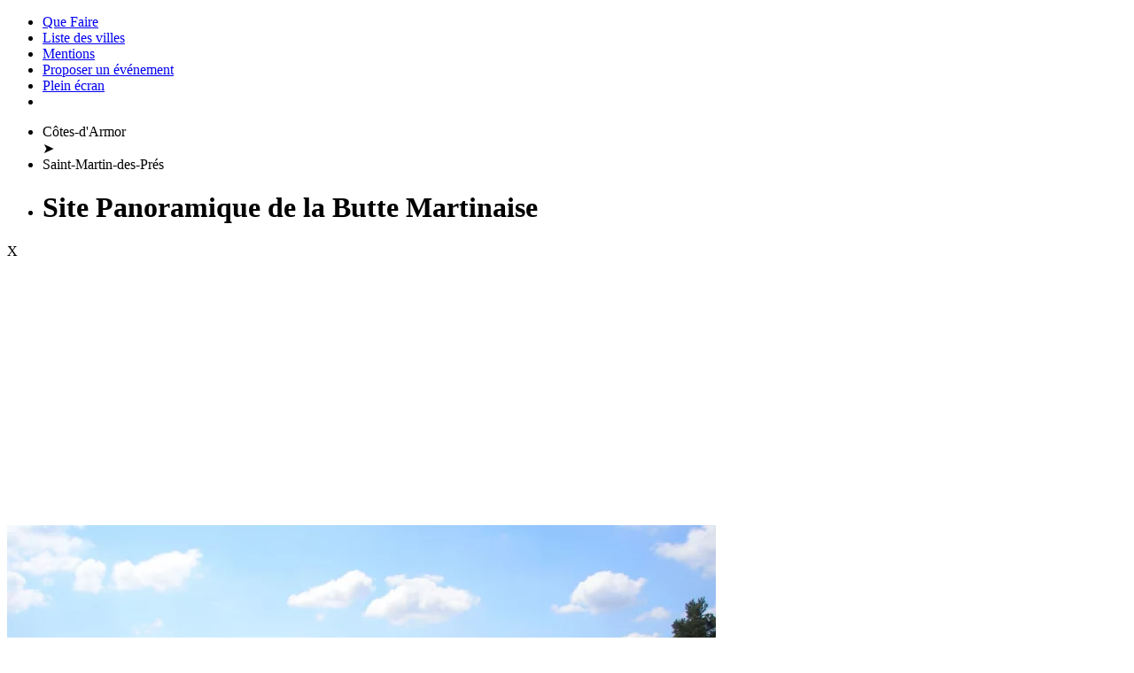

--- FILE ---
content_type: text/html; charset=utf-8
request_url: https://quefaire.net/cotes_d_armor/saint_martin_des_pres/site_panoramique_de_la_butte_martinaise_19645016.htm
body_size: 2981
content:
<!DOCTYPE html PUBLIC "-//W3C//DTD XHTML 1.0 Transitional//EN" "http://www.w3.org/TR/xhtml1/DTD/xhtml1-transitional.dtd"><html lang="fr"><head><meta http-equiv="Content-Type" content="text/html; charset=utf-8"/><meta http-equiv="content-language" content="fr"/><meta charset="utf-8"/><meta http-equiv="X-UA-Compatible" content="IE=Edge"/><meta name="geo.placename" content="Saint-Martin-Des-Prés"/><meta name="geo.position" content="48.3072; -2.9544"/><meta name="geo.region" content="FR"/><meta name="ICBM" content="48.3072, -2.9544"/><meta name="description" content="Patrimoine naturel - Avec ses 320 mètres d'altitude, la Butte Saint Michel, l'un des plus hauts points culminants de Bretagne, offre une..."/><meta name="language" content="fr"/><meta name="keywords" content="agenda loisir sortie sorties événements que faire ou aller concerts musiques spectacles marchés plages cinéma vide-grenier magasins sports fêtes nature parc loisir parcs sport journées du patrimoine"/><meta name="viewport" content="width=device-width,initial-scale=1,user-scalable=no"/><meta name="revisit-after" content="2 days"/><meta name="Last-Modified" content="Tue, 03 Feb 2026 00:19:06 +0100"/><meta name="robots" content="index, follow"/><link rel="shortcut icon" type="image/x-icon" href="/img/favicon/favicon.ico"/><link href="/cache/css/niveau_commun_1750572478.css" rel="stylesheet" type="text/css" media="screen" charset="UTF-8"/><link href="/cache/css/niveau_leaflet_1750572479.css" rel="stylesheet" type="text/css" media="screen" charset="UTF-8"/><link href="/cache/css/niveau_evenement_1750572479.css" rel="stylesheet" type="text/css" media="screen" charset="UTF-8"/><link rel="sitemap" type="application/xml" title="Sitemap" href="/sitemap.xml"/><title>Site Panoramique de la Butte Martinaise</title></head><body><div id="document"><div id="principal" class="principal"><ul class="menuliste"><li class="logo"><a href="/">Que Faire</a></li><li class="sansTrait" id="lienListeVilles"><a class="lien_interne" href="/liste_villes.htm"><div class="icone sprite_picto_ville"></div>Liste des villes</a></li><li class="droite sansTrait"><a class="lien_interne lien_mention" href="/mentions_legales.htm"><div class="icone sprite_picto_mentionslegales"></div>Mentions</a></li><li class="droite" id="lienProposerEvenement"><a class="lien_interne" href="/proposer_evenement.htm">Proposer un événement</a></li><li class="droite pleinEcran sansTrait"><a class="lien_interne" href="#" onclick="COMMUN.effectuePleinEcran()"><div class="icone sprite_picto_pleinecran"></div>Plein écran</a></li><li class="droite" id="connexion"></li></ul><div id="fondEcran"></div><div id="fondEcranOverlay"></div><div class="fenetreCentree"><div><div class="titreVert titre"><ul class="fil_ariane"><li ><span >Côtes-d'Armor</span></li>&#10148;<li ><span >Saint-Martin-des-Prés</span></li><li ><h1 >Site Panoramique de la Butte Martinaise</h1></li></ul><div class="fermer" onclick="window.close()">X</div></div><div class="contenu"><div id="info_evenement"><div class="gauche"><img alt="Site Panoramique de la Butte Martinaise" class="vignette" src="/photos/detail/site/70601b5cdb551f44b46970d2718533830c3504a7/site-panoramique-de-la-butte-martinaise.webp" width="800" height="600"/> <small>DR <a target="_blank" rel="nofollow" href="https://france-naturel.fr">France-naturel</a></small></div><div class="droite"><div class="genre ">Patrimoine naturel</div><br/><b>Saint-Martin-Des-Prés</b><br/>Lieu : 22320 Saint-Martin-Des-Prés<br/>Contact : 02 96 28 25 17<br/><div class="texte ">Avec ses 320 mètres d'altitude, la Butte Saint Michel, l'un des plus hauts points culminants de Bretagne, offre une vaste vue à 360 degré sur les collines et vallées verdoyantes des alentours.<br/>Jadis, une chapelle culminait sur le dôme panoramique.<br/>Elle fut détruite en 1790.<br/></div></div><div style="float:none;clear:both"></div><h2>Situation géographique</h2><div id="cadreCarte"><div id="carte"></div></div><div class="publicite format_responsive_1"><ins class="adsbygoogle" style="display:block" data-ad-client="ca-pub-4343752727479416" data-ad-slot="1867695667" data-ad-format="auto"></ins></div><script defer="defer" src="//pagead2.googlesyndication.com/pagead/js/adsbygoogle.js"></script><script>setTimeout(function (){(adsbygoogle = window.adsbygoogle || []).push({})}, 1500);</script><h2>Événements de février sur Saint-Martin-Des-Prés et ses alentours (15 km)</h2><div class="cadreCalendrier"><table class="calendrier" width="100%" cellspacing="3"><tr height="22" bgcolor="#b2c3d8" align="center"><th class='jour' width="14%">Lundi</th><th class='jour' width="14%">Mardi</th><th class='jour' width="14%">Mercredi</th><th class='jour' width="14%">Jeudi</th><th class='jour' width="14%">Vendredi</th><th class='jour' width="14%">Samedi</th><th class='jour' width="14%">Dimanche</th></tr><tr height="0" valign="top"><td class="jourNormal passe" align="left"><div align="center"><div class="date">2</div></div><td class="jourActuel present" align="left"><div align="center"><div class="date">3</div></div><td class="jourNormal futur" align="left"><div align="center"><div class="date">4</div></div><td class="jourNormal futur" align="left"><div align="center"><div class="date">5</div></div><td class="jourNormal futur" align="left"><div align="center"><div class="date">6</div><div class="evenement"><a href="/cotes_d_armor/quintin/enquete_murder_party_au_chateau_411763641.htm" target="_blank"><b>Quintin</b> - Enquête-Murder Party au Château</a><div class="sep"></div><a href="/cotes_d_armor/quintin/super_loto_ecole_notre_dame_quintin_anime_par_sylvie_419155766.htm" target="_blank"><b>Quintin-22</b> - Super Loto Ecole Notre Dame Quintin Animé par Sylvie</a></div></div><td class="jourWeekEnd futur" align="left"><div align="center"><div class="date">7</div></div><td class="jourWeekEnd futur" align="left"><div align="center"><div class="date">8</div></div></tr><tr height="0" valign="top"><td class="jourNormal futur" align="left"><div align="center"><div class="date">9</div></div><td class="jourNormal futur" align="left"><div align="center"><div class="date">10</div></div><td class="jourNormal futur" align="left"><div align="center"><div class="date">11</div></div><td class="jourNormal futur" align="left"><div align="center"><div class="date">12</div></div><td class="jourNormal futur" align="left"><div align="center"><div class="date">13</div><div class="evenement"><a href="/cotes_d_armor/uzel/pele_mele_concert_d_eleves_417574891.htm" target="_blank"><b>Uzel</b> - Pêle Mêle Concert d'Élèves</a></div></div><td class="jourWeekEnd futur" align="left"><div align="center"><div class="date">14</div><div class="evenement"><a href="/cotes_d_armor/quintin/animation_soiree_de_la_saint_valentin_416546516.htm" target="_blank"><b>Saint-Brieuc</b> - Animation-Soirée de la Saint Valentin</a><div class="sep"></div><a href="/cotes_d_armor/treve/boum_carnaval_fluo_417845891.htm" target="_blank"><b>Trévé</b> - Boum Carnaval Fluo</a></div></div><td class="jourWeekEnd futur" align="left"><div align="center"><div class="date">15</div></div></tr><tr height="0" valign="top"><td class="jourNormal futur" align="left"><div align="center"><div class="date">16</div></div><td class="jourNormal futur" align="left"><div align="center"><div class="date">17</div><div class="evenement"><a href="/cotes_d_armor/quintin/visite_guidee_quintin_petite_cite_de_caractere_417865641.htm" target="_blank"><b>Quintin</b> - Visite Guidée-Quintin, Petite Cité de Caractère</a></div></div><td class="jourNormal futur" align="left"><div align="center"><div class="date">18</div></div><td class="jourNormal futur" align="left"><div align="center"><div class="date">19</div></div><td class="jourNormal futur" align="left"><div align="center"><div class="date">20</div></div><td class="jourWeekEnd futur" align="left"><div align="center"><div class="date">21</div></div><td class="jourWeekEnd futur" align="left"><div align="center"><div class="date">22</div></div></tr><tr height="0" valign="top"><td class="jourNormal futur" align="left"><div align="center"><div class="date">23</div></div><td class="jourNormal futur" align="left"><div align="center"><div class="date">24</div></div><td class="jourNormal futur" align="left"><div align="center"><div class="date">25</div></div><td class="jourNormal futur" align="left"><div align="center"><div class="date">26</div></div><td class="jourNormal futur" align="left"><div align="center"><div class="date">27</div></div><td class="jourWeekEnd futur" align="left"><div align="center"><div class="date">28</div><div class="evenement"><a href="/cotes_d_armor/saint_brandan/trail_nocturne_du_pain_chaud_415080891.htm" target="_blank"><b>Saint-Brandan</b> - Trail Nocturne du Pain Chaud</a></div></div><td style="border:0px" colspan=1></td></tr></table></div><div style="height:10px"></div></div><div id="divMessage" class="fondPleinEcran messagePopup vert"><div class="table"><div class="tr"><div class="td centre"><div class="contenuDetail"><div class="titreVert titre"><span></span><div class="fermer">OK</div></div><div class="contenu"></div></div></div></div></div></div></div></div><script type="text/javascript">var iLatitude=48.3072, iLongitude=-2.9544, sLibelle='Site Panoramique de la Butte Martinaise', sIdSortie='id157160'; var listDiapos=['/photos/detail/site/70601b5cdb551f44b46970d2718533830c3504a7/site-panoramique-de-la-butte-martinaise.webp'];</script></div></div></div><script type="text/javascript" src="/cache/js/niveau_commun_1769715412.js" charset="UTF-8"></script><script type="text/javascript" src="/cache/js/niveau_leaflet_1750572479.js" charset="UTF-8"></script><script type="text/javascript" src="/cache/js/niveau_evenement_1750572479.js" charset="UTF-8"></script><meta name="generator" content="03/02/2026 à 00:19:06, 56 ms"/></body></html>

--- FILE ---
content_type: text/html; charset=utf-8
request_url: https://www.google.com/recaptcha/api2/aframe
body_size: 265
content:
<!DOCTYPE HTML><html><head><meta http-equiv="content-type" content="text/html; charset=UTF-8"></head><body><script nonce="14OK6Dq6_c0Fl0D_dA5GIw">/** Anti-fraud and anti-abuse applications only. See google.com/recaptcha */ try{var clients={'sodar':'https://pagead2.googlesyndication.com/pagead/sodar?'};window.addEventListener("message",function(a){try{if(a.source===window.parent){var b=JSON.parse(a.data);var c=clients[b['id']];if(c){var d=document.createElement('img');d.src=c+b['params']+'&rc='+(localStorage.getItem("rc::a")?sessionStorage.getItem("rc::b"):"");window.document.body.appendChild(d);sessionStorage.setItem("rc::e",parseInt(sessionStorage.getItem("rc::e")||0)+1);localStorage.setItem("rc::h",'1770088073008');}}}catch(b){}});window.parent.postMessage("_grecaptcha_ready", "*");}catch(b){}</script></body></html>